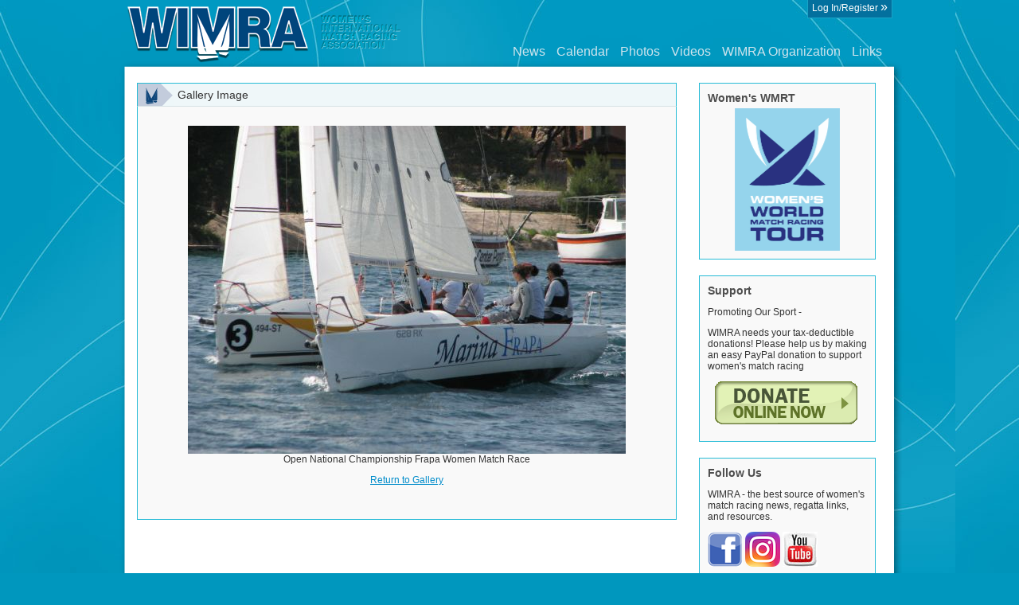

--- FILE ---
content_type: text/html
request_url: http://www.womensmatchracing.org/fullphoto.asp?rk=602&pg=1
body_size: 3368
content:
<!DOCTYPE HTML PUBLIC "-//W3C//DTD HTML 4.01 Transitional//EN">

<html>
<head>
<title>Women's International Match Racing Association</title>
<meta http-equiv="Content-Type" content="text/html; charset=iso-8859-1">
<LINK href="http://www.wimra.org/favicon.ico" rel="SHORTCUT ICON">
<script language="JavaScript">
<!--

function fnemail(user,host,cuser,chost,sbj,tag) {
  eml= "<A href=mailto:" + user +"@" + host;
  if ((cuser!=="")||(sbj!=="")) eml=eml + "?";
  if (cuser!=="") eml=eml + "CC=" + cuser + "@" + chost;
  if ((cuser!=="")&&(sbj!=="")) eml=eml + "&";
  if (sbj!=="") eml=eml + "Subject=" + sbj;
  eml=eml + ">";
  (tag=="")? eml=eml + user +"@" + host: eml=eml + " " + tag;
  eml=eml + "</A>";
  document.write(eml);
}
//-->

/* Functions that pops up image in new window.  Always add 25 to the image height and width for window border. */
function popUp(PicName, Width, Height)
  {
    var CommandLine = 'toolbars=0, scrollbars=0, location=0, statusbars=0, menubars=0, resizable=0, width='+Width+', height='+Height
    props=window.open(PicName, 'poppage', CommandLine);
  }

//-->

/*
Form field Limiter script- By Dynamic Drive
For full source code and more DHTML scripts, visit http://www.dynamicdrive.com
This credit MUST stay intact for use
*/

var ns6=document.getElementById&&!document.all

function restrictinput(maxlength,e,placeholder){
if (window.event&&event.srcElement.value.length>=maxlength)
return false
else if (e.target&&e.target==eval(placeholder)&&e.target.value.length>=maxlength){
var pressedkey=/[a-zA-Z0-9\.\,\/]/ //detect alphanumeric keys
if (pressedkey.test(String.fromCharCode(e.which)))
e.stopPropagation()
}
}

function countlimit(maxlength,e,placeholder){
var theform=eval(placeholder)
var lengthleft=maxlength-theform.value.length
var placeholderobj=document.all? document.all[placeholder] : document.getElementById(placeholder)
if (window.event||e.target&&e.target==eval(placeholder)){
if (lengthleft<0)
theform.value=theform.value.substring(0,maxlength)
placeholderobj.innerHTML=lengthleft
}
}

function displaylimit(thename, theid, thelimit){
var theform=theid!=""? document.getElementById(theid) : thename
var limit_text='<b><span id="'+theform.toString()+'">'+thelimit+'</span></b> characters remaining on your input limit'
if (document.all||ns6)
document.write(limit_text)
if (document.all){
eval(theform).onkeypress=function(){ return restrictinput(thelimit,event,theform)}
eval(theform).onkeyup=function(){ countlimit(thelimit,event,theform)}
}
else if (ns6){
document.body.addEventListener('keypress', function(event) { restrictinput(thelimit,event,theform) }, true); 
document.body.addEventListener('keyup', function(event) { countlimit(thelimit,event,theform) }, true); 
}
}

</script>
<script src="/includes/jquery-1-3-2-min.js" type="text/javascript" charset="utf-8"></script>


<link href="/wimra_style_sheet.css" rel="stylesheet" type="text/css" media="all">

</head>

<body>
<!--Start Top Layout -->

<!--Start Top Layout -->
<div id="wrap"> 
  <div id="header"> 
	<div id="login-top" >

		<a href="/login.asp">Log In/Register <span>&raquo;</span></a>

</div>
	<a href="/" id="logo" title="Wimra Homepage">Wimra.org</a>
	<p>Women's International Match Racing Association</p>

  <!--Links div-->
  <div id="links_bar"> 
		<a href="/news.asp">News</a>
		<a href="/Regatta.asp">Calendar</a>
		<!--<a href="/clinics.asp">Clinics</a>-->
		<a href="/galleries.asp">Photos</a>
		<a href="/video.asp">Videos</a> 
		<a href="/organization.asp">WIMRA Organization</a>
		<a href="/links.asp">Links</a>
	</div>
  <!--End Links div-->
	  <!--End Header div-->
	</div>

  <!--NEW Wrap div-->
	<div id="middle-white-top"></div>
	<div id="middle-white">

		
  <!--Post Palette Wrap div-->


  <!--Post Palette Wrap div-->
  <div class='post_wrap'> 
	  <div class='post_top'>Gallery Image</div>
		    <div class='post'>
    <div align="center"><br>
<img src='galleryphotos/131/\rs_wmr 2 358.jpg'><br>
Open National Championship Frapa Women Match Race
    <p align="center"><a href='DisplayGallery.asp?rk=131&pg=1'>Return to Gallery </a></p>
    </div>
		</div>
	    <div class='post_bottom'></div>
  </div>
  <!--Post Palette Wrap div-->
  <!--Sidebar div-->
  <!--Sidebar div-->
  <div id=sidebar>

	<div class="sidebar-box">
		<div class="sidebar-box-inner">
		<h4>Women's WMRT</h4>
        	<div class="centered">
	    	<a href="http://womenswmrt.com" target="_blank"><img src="/images/WWMRT_PRIMARY_CMYK.jpg" width="132" height="179" alt="Women's WMRT" /></a>
			</div>
        </div>
    </div>

	<div class="sidebar-box">
		<div class="sidebar-box-inner">
		<h4>Support</h4>
		
		<p>Promoting Our Sport -</p>
		<p>
		  WIMRA needs your
		  tax-deductible
		  donations!
		  Please help
		  us by making an easy
		  PayPal donation to
		  support women's match racing</p>
		<a href="/donations.asp"><img src="/images/donate-now-button.png" alt="Donate to WIMRA" /></a>
		</div>
	</div>

	<div class="sidebar-box">
		<div class="sidebar-box-inner">
		<h4>Follow Us</h4>
		<p>WIMRA - the best source of women's match racing news, regatta links, and resources.</p>
		<span class="inline-img">
		<a href="http://www.facebook.com/WIMRA" target="_blank"><img src="/images/facebook.png" alt="Follow WIMRA on Facebook" /></a>
		<a href="http://instagram.com/WIMRA_matchracing" target="_blank"><img src="/images/instagram.png" alt="Follow WIMRA on Instagram" /></a>	
		<a href="http://www.youtube.com/user/WIMRAMatchRace"><img src="/images/youtube.jpg" alt="See the YouTube Videos by WIMRA" /></a>
		</span>
		</div>
	</div>


	<div class="sidebar-box">
		<div class="sidebar-box-inner">
		<h4>Photos</h4>	
<div class="centered">		
    <!--Random Photo-->
<a href='/fullphoto.asp?rk=744&pg=1'><img src='/galleryphotos/154/tn_fri13.jpg'></a><p>USSTAG May Qualifier</p>
</div>
<p class="bottom-link">
<a href="/galleries.asp">Photo Galleries <span>&raquo;</span></a>
</p>
	</div>
			</div>
			<div class="sidebar-box">
				<div class="sidebar-box-inner">
					<div style="text-align: center;">
						<img src="/images/WIMRA Logo Final-small.jpg" alt="Wimra Logo">
						</div>
				</div>
			</div>
 </div>
  <!--SideBar div-->

  <!--SideBar div-->
  <!--Start Bottom Layout -->

  <!--End Middle White-->

<div class="clear"></div>
		</div>
	<div id="middle-white-bottom"></div>

  <!--Start Bottom Layout -->

  <div id="footer">
  &copy; 2025 Women's International Match Racing Association</div>
  <!--Footer div-->
</div>
<!--Wrap div-->
<script type="text/javascript">
var gaJsHost = (("https:" == document.location.protocol) ? "https://ssl." : "http://www.");
document.write(unescape("%3Cscript src='" + gaJsHost + "google-analytics.com/ga.js' type='text/javascript'%3E%3C/script%3E"));
</script>
<script type="text/javascript">
var pageTracker = _gat._getTracker("UA-6742186-1");
pageTracker._initData();
pageTracker._trackPageview();
</script>

</body>
</html>


--- FILE ---
content_type: text/css
request_url: http://www.womensmatchracing.org/wimra_style_sheet.css
body_size: 2605
content:
body {
	background: #0097be url('images/blue_theme/CircleBG.jpg') repeat;
	font-size: 12px;
	font-family: Tahoma, Helvetica;
	text-align: center;
	margin: 0;
	padding: 0;
	color: #333333;
	
}
a:link {text-decoration: underline; color: #008CCA; }
a:hover {text-decoration: underline; color: #00436E; }
a:active {text-decoration: none; color: #008CCA; }
a:visited {text-decoration: underline; color: #008CCA; }
img { border: none;}
input {font-family:Tahoma, Helvetica; font-size:11px;}
div, img, h4 { margin:0; padding: 0;}
#wrap {
	width: 986px;
	margin-left: auto;
	margin-right: auto;
	text-align: left;
		position: relative;
}
#middle-white {
	width: 986px;
	background:  url('images/blue_theme/wrap-center.png') left repeat-y;
	padding-top: 10px;
}
* html #middle-white { _background-image: url('images/blue_theme/wrap-center_ie6.png'); /* IE 6 and below */ }
#middle-white-top {
	width: 986px;
	background: url('images/blue_theme/wrap-top-bottom.png') 0 0 no-repeat;
	height: 20px;
	display: block;
}
* html #middle-white-top {   _background-image: url('images/blue_theme/wrap-top-bottom_ie6.png'); /* IE 6 and below */}
#middle-white-bottom {
	width: 986px;
	background: url('images/blue_theme/wrap-top-bottom.png') left bottom no-repeat;
	height: 20px;
	display: block;

}
* html #middle-white-bottom { _background-image: url('images/blue_theme/wrap-top-bottom_ie6.png'); /* IE 6 and below */}
div.clear {	
	width: 100%;
	height: 5px;
	display: block;
	clear: both;}


#header {

	width: 986px;
	height: 74px;
	display: block;
	text-indent: -9999px;

		
}
#header p { margin: 0;}
#logo {
	width: 350px;
	height: 74px;
	background: url('images/wimra-logo.png') no-repeat;
	display: block;
	top: 5px;
	left: 10px;
	position: absolute;
}
* html #logo {
  	background: url('/images/IE_sucks.gif') repeat;
  	cursor: hand;
	filter: progid:DXImageTransform.Microsoft.AlphaImageLoader(src="/images/wimra-logo.png", sizingMethod="crop");
	
}

#login-top{ 
		position: absolute;
		top: 0px;
		left: 774px;
		text-indent: 0;
		width: 200px;
		text-align: right;
	}
#login-top a {
		padding: 5px;
		color: #fff;
		background: #03709e;
		text-decoration: none;
		border: 1px #19a4c7 solid;
}
#login-top span {font-size: 16px; margin-top: 4px; margin-bottom: -4px;}
#links_bar {
	position: absolute;
	width: 600px;
	text-align: right;
	text-indent: 0;
	top: 55px;
	left: 370px;
	font-family: Tahoma, Helvetica;
	font-size: 16px;
	color: #CEE4ED;
	height: 19px;
	padding: 1px;
	margin: 0px;
}
#links_bar a { margin-right: 10px; text-decoration: none; color: #CEE4ED;}
#links_bar a:hover {text-decoration: underline; color: #fff; }
#links_bar a:active {text-decoration: none; color: #fff; }

#footer {
	width: 986px;
	padding: 0 0 0 20px;
	margin: 0 auto;
	color: #CEE4ED;
	clear: both;

}
#sidebar
{
	padding: 0;
	margin-left: 706px;
	width: 225px;
	float: left;
	}
.sidebar-box {
	width: 220px;
	background: #f9f9f9;
	border: #26BBD6 solid 1px;
	margin-bottom: 20px;
	} 
.sidebar-box-inner{
	width: 200px;
	padding: 10px 0px 10px 10px;
}
.sidebar-box h4{
	font-size: 14px;
	color: #4D4D4D;
	margin-bottom: 5px;
}
.sidebar-box a {
	color: #333333;
	text-decoration: none;
}
.sidebar-box .bottom-link {
text-align: right; margin: 2px 0px;
}
.sidebar-box .bottom-link span { font-size: 16px;}
.centered {width: 100%; text-align: center;}

.inline-img {display: inline;}
.post_wrap{
	float: left;
	margin-left: 25px;
	margin-right: -676px;
	width: 676px;
	margin-bottom: 20px;
}
.post_wrap, #sidebar{
_display: inline; /* display inline or double your floated margin! [1] */
_overflow: hidden; /* in ie6, overflow auto is broken [2] and so is overflow visible [3] */
_overflow-y: visible;
}
.post_top {
		width: 621px;
		background: #eff7f9 url('images/blue_theme/post-header-boats.png') left top no-repeat;
		border: #26BBD6 solid 1px;
		border-bottom: #d7e2e5 solid 1px;
		padding: 6px 5px 6px 50px;
		*width: 676px;
		font-size: 14px;
		display: block;
}
.post_top .title-link {
	text-decoration: none;
	color:#333333;
}

.post {
	width: 636px;
	*width: 676px;
	background: #f9f9f9;
	border-left: #26BBD6 solid 1px;
	border-right: #26BBD6 solid 1px;
	padding: 10px 20px;
	}
.post_bottom {
	width: 636px;
	*width: 676px;
	background: #f9f9f9;
	border: #26BBD6 solid 1px;
	border-top: none;
	padding: 10px 20px;
	margin-bottom: 20px;
	text-align: right;
	color: #5794b1;
	font-size: 11px;
	display: block;
}

#gallery_table { 
	text-align: center;
	font-size: 11px;
}
.regatta_table { 
	text-align: center;
		font-size: 11px;
		width: 674px;
		*width: 655px;
		position: relative;	
		left: -20px;
		border-bottom: #d7e2e5 solid 1px;	
		padding: 4px 0px;
		margin-right: -25px;
}
.regatta_table.odd {
	background: #DCF6FF;
}
.regatta_table tr { }
.regatta_table .date , .regatta_table .detail, .regatta_table .location, .regatta_table .left-info  {
	text-align: left; 
	border-right: #d7e2e5 solid 1px;
	padding: 0 5px;
}
.regatta_table .date { width: 37px; }
.regatta_table .detail { width: 250px; font-size: 12px;}
.regatta_table .location { width: auto;}
.regatta_table .type { width: 115px;}
.regatta_table .flags{
	float: right;
	text-align: right;
}
.regatta_table .flags img{
	margin-bottom: 3px;
}
.regatta_table .left-info{
	float: left;
	text-align: left;
	width: 65px;
}

.gallery-thumb {
	border: #d7e2e5 solid 1px;
	width: 190px;
	float: left;
	margin: 10px;
	height: 160px;
	font-size: 11px;
	padding: 0;
	overflow: hidden;
}
.gallery-thumb-image {
	padding-top: 10px;
	text-align: center;
	height: 85px;
	overflow: hidden;
	padding-bottom: 10px;
}
.gallery-thumb .caption {
	padding: 10px 10px 5px 10px;
}
#q_a_table { 
	text-align: left;
	vertical-align: top;
	font-family: Tahoma, Helvetica;
	font-size: 12px;
	color: #04272E;
}

#content_table{ 
	text-align: left;
	vertical-align: top;
	font-family: Tahoma, Helvetica;
	font-size: 12px;
	color: #04272E; }
	
.infolabel { color: #ff0000; font-size: 8pt; }

.formfield {font-family:Tahoma, Helvetica; font-size:10px;}

.smalltext {font-family:Tahoma, Helvetica; font-size:10px}

textarea {font-family:Tahoma, Helvetica; font-size:10px;}

/*---Hero Module for homepage ---*/
#hero-wrap { width: 676px;
	height: 300px; 
	padding: 0 !important;
	overflow: hidden;
	}
#hero-carousel {
	width: 676px;
	height: 300px;
	margin: 0;
	padding: 0;
	position:relative; 
}
#hero-carousel li {list-style: none; float:left;width: 676px;
height: 300px;}
#hero-carousel .left-image {float: left; width: 448px; height: 300px; overflow: hidden;}
#hero-carousel .right-info {
	float: right; 
	width: 188px;
	*width: 228px;
	height: 278px;
	*height: 300px; 
	background: url('/images/hero_images/hero_right_bg.png') 0 0 no-repeat; 
	padding: 11px 20px 11px 20px;
	display:block;
	}
#hero-carousel .right-info h2, 
#hero-carousel .right-info p, 
#hero-carousel .right-info a { color: #fff;}
}
#hero-carousel .right-info h2 {
	*font-size: 20px;
	*margin-top: 20px;
}
#hero-wrap-bottom {
	height: 10px;
	*height: 30px; 
	position: relative; 
	display: block;}
.carousel-prev, .carousel-next { 
	background: url('/images/hero_images/hero_arrows.png') left center no-repeat; 
	position: absolute; 
	width: 16px;
	height: 16px;
	top: 5px; 
	left: 610px; 
	cursor: pointer;
	*cursor: hand;
	}
.carousel-next {
	background-position: right center;
	left: 630px;
}

